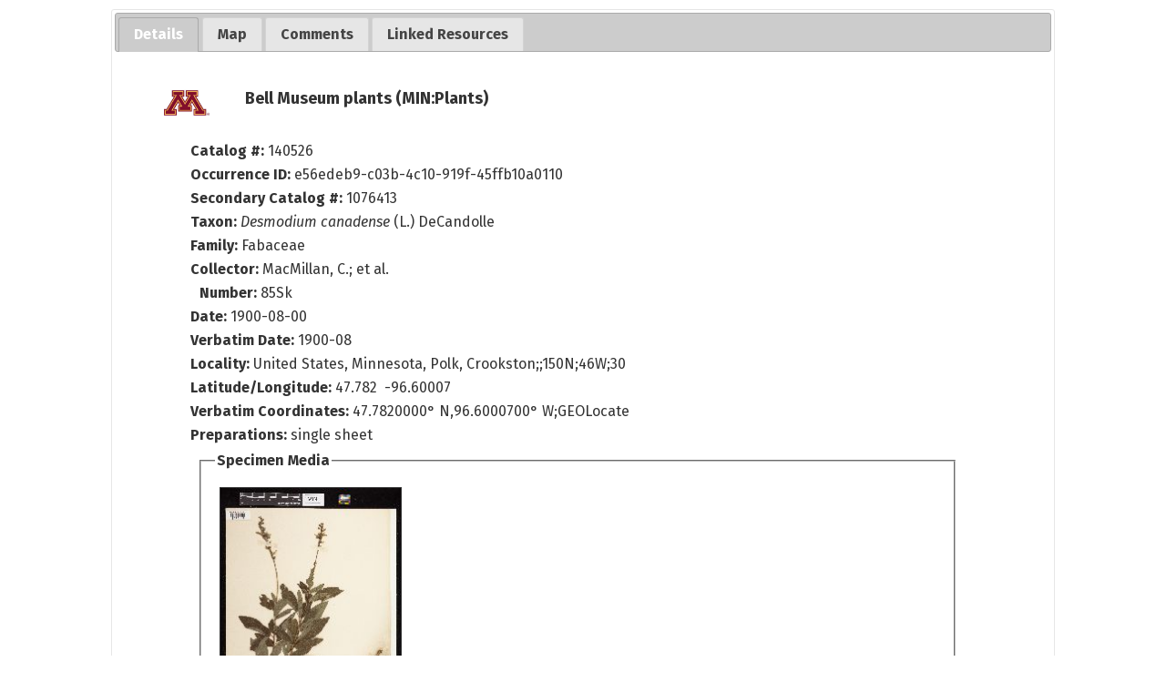

--- FILE ---
content_type: text/html; charset=UTF-8
request_url: https://bellatlas.umn.edu/collections/individual/index.php?occid=72657
body_size: 4523
content:
<!DOCTYPE html>
<html lang="en">
<head>
	<title>Minnesota Biodiversity Atlas - Occurrence Profile</title>
	<meta http-equiv="Content-Type" content="text/html; charset=UTF-8">
	<link href="/css/jquery-ui.css" type="text/css" rel="stylesheet">
	<!-- Responsive viewport -->
<meta name="viewport" content="width=device-width, initial-scale=1.0">

<!-- Fonts -->
<link rel="preconnect" href="https://fonts.googleapis.com">
<link rel="preconnect" href="https://fonts.gstatic.com" crossorigin>
<link href="https://fonts.googleapis.com/css2?family=Fira+Sans:ital,wght@0,400;0,700;1,400;1,700&display=swap" rel="stylesheet">

<!-- Symbiota styles -->
<link rel="shortcut icon" href="/images/umn/favicon.ico">
<link href="/css/symbiota/header.css?ver=16" type="text/css" rel="stylesheet">
<link href="/css/symbiota/footer.css?ver=16" type="text/css" rel="stylesheet">
<link href="/css/symbiota/main.css?ver=16" type="text/css" rel="stylesheet">
<link href="/css/umn.css?ver=16" type="text/css" rel="stylesheet">
<link href="/css/symbiota/customizations.css?ver=16" type="text/css" rel="stylesheet">

<script src="/js/symb/lang.js" type="text/javascript"></script>
<!-- Importing Leaflet and Leaflet Styles--> 
<link 
   rel="stylesheet" 
   href="https://unpkg.com/leaflet@1.9.4/dist/leaflet.css" 
   integrity="sha256-p4NxAoJBhIIN+hmNHrzRCf9tD/miZyoHS5obTRR9BMY=" 
   crossorigin="" 
/>
<script 
   src="https://unpkg.com/leaflet@1.9.4/dist/leaflet.js" 
   integrity="sha256-20nQCchB9co0qIjJZRGuk2/Z9VM+kNiyxNV1lvTlZBo=" 
   crossorigin="">
</script>

<script src="/js/OverlappingMarkerSpiderfier-Leaflet-0.2.6/oms.min.js"></script>

<!-- Importing Leaflet Draw Plugin --> 
<link 
   rel="stylesheet" 
   href="/js/leaflet-draw/dist/leaflet.draw.css"
/>
<script 
   src="/js/leaflet-draw/dist/leaflet.draw.js"
   type="text/javascript">
</script>

<!-- Importing Leaflet Draw Drag --> 
<script src="/js/leaflet-path-drag/index.min.js"></script>
<script 
   src="/js/leaflet-draw-drag/src/Edit.SimpleShape.Drag.js"
   type="text/javascript">
</script>
<script 
   src="/js/leaflet-draw-drag/src/Edit.Poly.Drag.js"
   type="text/javascript">
</script>

<!-- Importing Cluster Plugin --> 
<script 
   src= "/js/Leaflet.markercluster-1.4.1/dist/leaflet.markercluster.js"
   type="text/javascript">
</script>

<link 
   rel="stylesheet" 
   href="/js/Leaflet.markercluster-1.4.1/dist/MarkerCluster.css"
/>
<link 
   rel="stylesheet" 
   href="/js/Leaflet.markercluster-1.4.1/dist/MarkerCluster.Default.css"
/>

<!-- Leaflt Heatmap Plugin --> 
<script 
   src="/js/heatmap/heatmap.js"
   type="text/javascript">
</script>
<script 
   src="/js/heatmap/leaflet-heatmap.js"
   type="text/javascript">
</script>

<!-- Importing Leaflet Related Functions--> 
<script 
   src= "/js/symb/leafletMap.js"
   type="text/javascript">
</script>

<!-- Leaflet Specific Styling --> 
<link 
   rel="stylesheet" 
   href="/css/leafletMap.css"
/>
	<!-- Global site tag (gtag.js) - Google Analytics -->
	<script async src="https://www.googletagmanager.com/gtag/js?id=G-WBKF9JWRR3"></script>
	<script>
		window.dataLayer = window.dataLayer || [];
		function gtag(){dataLayer.push(arguments);}
		gtag('js', new Date());

		gtag('config', 'G-WBKF9JWRR3');
	</script>
	<!-- Importing google api -->
<script
   src="//maps.googleapis.com/maps/api/js?v=3.exp&libraries=drawing">
</script>
<script src="https://cdnjs.cloudflare.com/ajax/libs/OverlappingMarkerSpiderfier/1.0.3/oms.min.js"></script>

<!-- Importing google map api js helper class and functions -->
<script
   src="/js/symb/googleMap.js"
   type="text/javascript">
</script>

<script src="/js/heatmap/heatmap.js" type="text/javascript"></script>
<script src="/js/heatmap/google-heatmap.js" type="text/javascript"></script>

<script src="/js/symb/markerclusterer.js?ver=1" type="text/javascript"></script>
<script src="/js/symb/keydragzoom.js" type="text/javascript"></script>
<script src="/js/symb/infobox.js" type="text/javascript"></script>
	<link href="/css/symbiota/collections/individual/index.css?ver=1" type="text/css" rel="stylesheet" >
	<link href="/css/symbiota/collections/individual/popup.css" type="text/css" rel="stylesheet" >
	<script src="/js/jquery-3.7.1.min.js" type="text/javascript"></script>
	<script src="/js/jquery-ui.min.js" type="text/javascript"></script>
	<script src="/collections/individual/domManipulationUtils.js" type="text/javascript"></script>
	<script type="text/javascript">
		var tabIndex = 0;
		var map;
		var mapInit = false;

		$(document).ready(function() {
			$('#tabs-div').tabs({
				beforeActivate: function(event, ui) {
					if(document.getElementById("map_canvas") && ui.newTab.index() == 1 && !mapInit){
						mapInit = true;
						initializeMap();
					}
					return true;
				},
				active: tabIndex
			});
		});

		function refreshRecord(occid){
			document.getElementById("working-span").style.display = "inline";
			$.ajax({
				method: "GET",
				url: "/api/v2/occurrence/"+occid+"/reharvest"
			})
			.done(function( response ) {
				if(response.status == 200){
					$("#dataStatus").val(response.numberFieldChanged);
					$("#fieldsModified").val(JSON.stringify(response.fieldsModified));
					$("#sourceDateLastModified").val(response.sourceDateLastModified);
					alert("Record reharvested. Page will reload to refresh contents...");
					$("#refreshForm").submit();
				}
				else{
					alert("ERROR updating record: "+response.error);
				}
			});
		}

		function displayAllMaterialSamples(){
			$(".mat-sample-div").show();
			$("#mat-sample-more-div").hide();
		}

		function toggle(target){
			var objDiv = document.getElementById(target);
			if(objDiv){
				var divObjs = document.getElementsByTagName("div");
				for (i = 0; i < divObjs.length; i++) {
					var obj = divObjs[i];
					if(obj.getAttribute("class") == target || obj.getAttribute("className") == target){
						if(obj.style.display=="none") obj.style.display="inline";
						else obj.style.display="none";
					}
				}
			}
		}

		function verifyVoucherForm(f){
			var clTarget = f.elements["clid"].value;
			if(clTarget == "0"){
				window.alert("Please select a checklist");
				return false;
			}
			return true;
		}

		function verifyCommentForm(f){
			if(f.commentstr.value.replace(/^\s+|\s+$/g,"")) return true;
			alert("Please enter a comment");
			return false;
		}

		function openIndividual(target) {
			occWindow=open("index.php?occid="+target,"occdisplay","resizable=1,scrollbars=1,toolbar=0,width=900,height=600,left=20,top=20");
			if (occWindow.opener == null) occWindow.opener = self;
		}

		const coordError = 0;			function googleInit() {
				var mLatLng = new google.maps.LatLng(47.782,-96.60007);
				var dmOptions = {
					zoom: 8,
					center: mLatLng,
					marker: mLatLng,
					mapTypeId: google.maps.MapTypeId.TERRAIN,
					scaleControl: true
				};
				map = new google.maps.Map(document.getElementById("map_canvas"), dmOptions);
				//Add marker
				var marker = new google.maps.Marker({
					position: mLatLng,
					map: map
			});

			if(coordError > 0) {
			   new google.maps.Circle({
				  center: mLatLng,
				  radius: coordError,
				  map: map
			   })
			}
			}

			function leafletInit() {
				let mLatLng = [47.782,-96.60007];

            map = new LeafletMap("map_canvas", {
               center: mLatLng,
               zoom: 8,
            });

			if(coordError > 0) {
			   map.enableDrawing({...map.DEFAULT_DRAW_OPTIONS, control: false})
			   map.drawShape({type: "circle", radius: coordError, latlng: mLatLng})
			}
				const marker = L.marker(mLatLng).addTo(map.mapLayer);
			map.mapLayer.setZoom(8)
			}

			function initializeMap(){
									leafletInit();
							}
				</script>
	<style>
		.top-light-margin {
  			margin: 2px 10px 10px 10px;
		}
		.smaller-header {
			font-size: 2rem;
		}
		#exsiccati-div{ clear: both; }
		#rights-div{ clear: both; }
		.danger{
			color: var(--danger-color);
		}
				</style>
</head>
<body>
		<header style="background-image: none;">
		<a class="screen-reader-only" href="#end-nav">Skip Navigation</a>
		<h1 class="page-heading screen-reader-only">
			Full Record Details		</h1>
		<div id="end-nav"></div>
	</header>
	<!-- This is inner text! -->
	<div id="popup-innertext">
					<div id="tabs-div">
				<ul>
					<li><a href="#occurtab"><span>Details</span></a></li>
					<li><a href="#maptab"><span>Map</span></a></li>					<li><a href="#commenttab"><span>Comments</span></a></li>
					<li>
						<a href="linkedresources.php?occid=72657&tid=4945&clid=0&collid=1">
							<span>Linked Resources</span>
						</a>
					</li>
									</ul>
				<div id="occurtab">
											<div id="collicon-div">
							<img src="https://bellatlas.umn.edu/content/collicon/min-plants.jpg" alt="icon for collection" />
						</div>
											<div id="title1-div" class="title1-div">
						Bell Museum plants (MIN:Plants)					</div>
					<div  id="occur-div">
													<div id="cat-div" class="bottom-breathing-room-rel-sm">
								<label>Catalog #: </label>140526							</div>
													<div id="occurrenceid-div" class="bottom-breathing-room-rel-sm">
							<label>Occurrence ID: </label>e56edeb9-c03b-4c10-919f-45ffb10a0110						</div>
													<div id="assoccatnum-div" class="assoccatnum-div bottom-breathing-room-rel-sm">
								<div><label>Secondary Catalog #:</label> 1076413</div>							</div>
														<div id="sciname-div" class="sciname-div bottom-breathing-room-rel-sm">
								<label>Taxon:</label> <i>Desmodium canadense</i> (L.) DeCandolle 							</div>
							<div id="family-div" class="bottom-breathing-room-rel-sm"><label>Family:</label> Fabaceae</div>							<div id="recordedby-div" class="bottom-breathing-room-rel-sm">
								<label>Collector: </label>
								MacMillan, C.; et al.							</div>
															<div id="recordnumber-div" class="bottom-breathing-room-rel-sm">
									<label>Number: </label>
									85Sk								</div>
								<div id="eventdate-div" class="bottom-breathing-room-rel-sm"><label>Date:</label> 1900-08-00</div><div id="verbeventid-div" class="bottom-breathing-room-rel-sm"><label>Verbatim Date:</label> 1900-08</div>						<div id="locality-div" class="bottom-breathing-room-rel-sm">
							<label>Locality:</label> United States, Minnesota, Polk, Crookston;;150N;46W;30						</div>
													<div id="latlng-div" class="bottom-breathing-room-rel-sm">
								<label>Latitude/Longitude:</label> 								47.782&nbsp;&nbsp;-96.60007							</div>
														<div id="verbcoord-div" class="bottom-breathing-room-rel-sm">
								<label>Verbatim Coordinates: </label>47.7820000° N,96.6000700° W;GEOLocate							</div>
														<div id="preparations-div" class="bottom-breathing-room-rel-sm">
								<label>Preparations:</label>
								single sheet							</div>
														<fieldset>
								<legend>Specimen Media</legend>
								<div id="thumbnail-div" class="thumbnail-div"><a target="_blank" href="https://bellatlas-images.s3.msi.umn.edu/MIN_JFBM_PLANTS/01076/1076413.jpg">
<img 
	style="max-width: 200px"
	border="1" 
	src="https://bellatlas-images.s3.msi.umn.edu/MIN_JFBM_PLANTS/01076/1076413_tn.jpg" 
	title="" 
	alt="Thumbnail image of current specimen" 
/>
</a><div><a href="https://bellatlas-images.s3.msi.umn.edu/MIN_JFBM_PLANTS/01076/1076413.jpg" target="_blank">Open Medium File</a></div><div><a href="https://bellatlas-images.s3.msi.umn.edu/MIN_JFBM_PLANTS/01076/1076413_lg.jpg" target="_blank">Open Large File</a></div></div>							</fieldset>
													<div id="rights-div">
							<div style="margin-top:2px;"><a href="https://creativecommons.org/publicdomain/zero/1.0/" target="_blank">https://creativecommons.org/publicdomain/zero/1.0/</a></div><div style="margin-top:2px;"><label>Rights Holder:</label> Bell Museum, University of Minnesota</div><div style="margin-top:2px;"><label>Access Rights:</label> Users are required to adhere to Bell Museum collections policy. Questions may be directed to the curator in charge.</div>						</div>
												<div id="contact-div">
							For additional information about this specimen, please contact: Timothy Whitfeld, Collections Manager (<a href="mailto:museum-herbarium@umn.edu?subject=Minnesota%20Biodiversity%20Atlas%20occurrence%3A%20140526%20%281076413%29&cc=&body=Specimen%20being%20referenced%3A%20https%3A%2F%2Fbellatlas.umn.edu%2Fcollections%2Findividual%2Findex.php%3Foccid%3D72657">museum-herbarium@umn.edu</a>)						</div>
													<div id="openeditor-div" style="margin-bottom:10px;">
								See an error?									<a href="../../profile/index.php?refurl=../collections/individual/index.php?occid=72657">
										Log In									</a> to edit data							</div>
												</div>
				</div>
									<div id="maptab">
						<div id='map_canvas' style='width:100%;height:600px;'></div>
					</div>
									<div id="commenttab">
					<div class="title2-div left-breathing-room-rel top-breathing-room-rel bottom-breathing-room" >No comments have been submitted</div><div style="margin:10px;"><a href="../../profile/index.php?refurl=../collections/individual/index.php?tabindex=2&occid=72657">Log In</a> to leave a comment</div>				</div>
							</div>
				</div>
</body>
</html>


--- FILE ---
content_type: application/javascript
request_url: https://bellatlas.umn.edu/js/symb/lang.js
body_size: 329
content:
function setLanguage(selObj){
	var langVal = selObj.value;
	var d = new Date();
	d.setMonth( d.getMonth() + 1 );
	document.cookie = "lang="+langVal+"; path=/ ; expires="+ d.toUTCString();
	location.reload(true);
}

function readLangCookie() {
	var cookieName = "lang=";
	var ca = document.cookie.split(';');
	for (var i = 0; i < ca.length; i++) {
    	var c = ca[i];
        while (c.charAt(0) == ' ') c = c.substring(1, c.length);
        if (c.indexOf(cookieName) == 0) return c.substring(cookieName.length, c.length);
	}
	return null;
}

--- FILE ---
content_type: application/javascript
request_url: https://bellatlas.umn.edu/collections/individual/domManipulationUtils.js
body_size: 1225
content:
const addElemFirst = (parentDivId, targetChildDivId) => {
  const parent = document.getElementById(parentDivId);
  const targetChild = document.getElementById(targetChildDivId);
  if (!parent || !targetChild) {
    return;
  }
  if (!parent.contains(targetChild)) {
    return;
  }
  parent.prepend(targetChild);
};

const reorderElements = (parentDivId, desiredDivIds, removeDivIds) => {
  const parent = document.getElementById(parentDivId);
  const allChildren = Array.from(parent.children);
  const allChildrenIds = allChildren?.map(child=>child.id)?.filter(entry=>entry!=='') || [];
  const revisedDesired = desiredDivIds.filter((desiredDiv) => {
    return (
      allChildrenIds.includes(desiredDiv) ||
      desiredDiv === "br" ||
      desiredDiv === "hr"
    );
  });
  revisedDesired.forEach((currentId) => {
    const desiredEl = document.getElementById(currentId);
    if (!desiredEl) return;
    //get tip of parent child array to make sure we're not repeating breaks or hrs
    // const tipId = Array.from(parent.children)?.slice(-1)[0]?.id;

    // if (currentId === "hr" && tipId !== "") {
    //   // @TODO skip if preceding entry in parent's id is hr
    //   const hrElement = document.createElement("hr");
    //   hrElement.style.cssText = "margin-bottom: 2rem; clear: both;";
    //   parent.appendChild(hrElement);
    // }
    // if (currentId === "br" && tipId !== "") {
    //   // @TODO skip if preceding entry in parent's id is hr
    //   const brElement = document.createElement("br");
    //   brElement.style.cssText = "margin-bottom: 2rem; clear: both;";
    //   parent.appendChild(brElement);
    // }
    if (allChildrenIds.includes(currentId)) {
      const currentChildIdxInDesiredList = revisedDesired.indexOf(currentId);
      parent.appendChild(desiredEl);
      if (revisedDesired[currentChildIdxInDesiredList + 1] === "hr") {
        const hrElement = document.createElement("hr");
        hrElement.style.cssText = "margin-bottom: 2rem; clear: both;";
        parent.appendChild(hrElement);
      }
      if (revisedDesired[currentChildIdxInDesiredList + 1] === "br") {
        const brElement = document.createElement("br");
        brElement.style.cssText = "margin-bottom: 2rem; clear: both;";
        parent.appendChild(brElement);
      }
    }
    // if (removeDivIds.includes(currentId)) {
    //   desiredEl.remove();
    // }
    // if (currentId !== "hr" && currentId !== "br") {
    //   const targetIndexInAllChildren = allChildrenIds.indexOf(currentId);
    //   parent.appendChild(allChildren[targetIndexInAllChildren]);
    // }
  });
  removeDivIds.forEach(removeId=>{
    const targetEl = document.getElementById(removeId);
    if(!targetEl) return;
    targetEl.remove();
  });
  // if (removeDivIds.includes(currentId)) {
  //   desiredEl.remove();
  // }

  const leftOverChildren = allChildren.filter(
    (child) => !revisedDesired.includes(child.id)
  );
  if (leftOverChildren.length > 0) {
    const brElement = document.createElement("br");
    brElement.style.cssText = "margin-bottom: 2rem; clear: both;";
    parent.appendChild(brElement);
  }
  leftOverChildren.forEach((orphan) => {
    parent.appendChild(orphan);
  });
};

// Example implementation below. Add the following code (or something like it with the desired order of divs) the end of collections/individual/index.php

{
  /* <script type="text/javascript">
		document.addEventListener('DOMContentLoaded', ()=>{
			reorderElements("occur-div", ["cat-div", "hr", "sciname-div", "family-div","hr", "taxonremarks-div", "assoccatnum-div", "assoccatnum-div", "idqualifier-div","identref-div","identremarks-div", "determination-div", "hr", "identby-div", "identdate-div","verbeventid-div", "hr", "recordedby-div", "recordnumber-div", "eventdate-div", "hr", "locality-div", "latlng-div", "verbcoord-div", "elev-div", "habitat-div", "assoctaxa-div", "attr-div", "notes-div", "hr", "rights-div", "contact-div", "openeditor-div"], ["occurrenceid-div", "disposition-div"]);

		});
	</script> */
}


--- FILE ---
content_type: application/javascript
request_url: https://bellatlas.umn.edu/js/symb/leafletMap.js
body_size: 7102
content:
function getObservationSvg(opts = {color: "#7A8BE7", size: 24, className:""}) {
   const default_ops = {color: "#7A8BE7", size: 24};
   opts = {...default_ops, ...opts};
   const half = opts.size/2;

   return L.divIcon({
      html: `
		<svg
		width="${opts.size}"
		height="${opts.size}"
		viewBox="-10 -10 ${opts.size + 20} ${opts.size + 20}"
		version="1.1"
		preserveAspectRatio="none"
		xmlns="http://www.w3.org/2000/svg"
		>
			<polygon 
				class="${opts.className}" 
				points="${half},0 0,${opts.size} ${opts.size},${opts.size}" 
				style="fill:${opts.color};stroke:black;stroke-width:3" 
			/>
		</svg>`,
      className: "",
      observation: true,
      iconSize: [opts.size, opts.size],
      iconAnchor: [half, half],
   });
}

async function getMacroStratData(lat, lng, zoom) {
	return fetch(`https://macrostrat.org/api/v2/mobile/map_query_v2?lng=${lng}&lat=${lat}&z=${zoom}`)
		.then(async response => {
		if(!response.ok) {
			return {};
		}
		const json_data = await response.json()

		if(!json_data.success) {
			return {};
		}
		return json_data.success.data;
	})
}

function getSpecimenSvg(opts = {color: "#7A8BE7", size: 24, className:""}) {
	const default_ops = {color: "#7A8BE7", size: 24};
	opts = {...default_ops, ...opts};
	const stroke_width = 2;
	const size_with_stroke = stroke_width * 2 + opts.size;
	return L.divIcon({
		html: `
			<svg 
			height="${size_with_stroke * 2}"
			width="${size_with_stroke * 2}"
			version="1.1"
			preserveAspectRatio="none"
			xmlns="http://www.w3.org/2000/svg"
			>
				<circle 
					r="${opts.size}" 
					cx="${size_with_stroke}" cy="${size_with_stroke}" 
					fill="${opts.color}" stroke="black" stroke-width="${stroke_width}"
				/>
			</svg>`,
		className: "",
		iconSize: [size_with_stroke, size_with_stroke],
		iconAnchor: [size_with_stroke, size_with_stroke],
	});
}

class LeafletMap {
   //DEFAULTS
   DEFAULT_MAP_OPTIONS = {
      center: [0, 0],
      zoom: 2,
      minZoom: 2,
   };

   DEFAULT_SHAPE_OPTIONS = {
      color: '#000',
      opacity: 0.85,
      fillOpacity: 0.15,
      weight: 2,
   };

   DEFAULT_DRAW_OPTIONS = {
      polyline: false,
      control: true,
      circlemarker: false,
      marker: false,
      multiDraw: false,
      drawColor: this.DEFAULT_SHAPE_OPTIONS,
      lang: "en",
   };
   
   /* To Hold Reference to Leaflet Map */
   mapLayer;

   /* Active_Shape Type
    * type: String represenation of shape 
    * layer: leaflet layer
    * center: { lat: float, lng float }
    */
   activeShape;

   //List of drawn shapes
   shapes = [];

   /* Reference Leaflet Feature Group for all drawn items*/
   drawLayer;

   /* Save Markerclusterer taxa clusters for later manipulation */
   taxaClusters = [];

   defaultBounds = [];

   /* Map of GeoJson Files desired as overlays with layer name as keys */
   geoJSONLayers = {};

   constructor(map_id, map_options={}, geoJSONLayers = []) {

	  map_options = {
		 ...this.DEFAULT_MAP_OPTIONS,
		 ...map_options,
     }

      this.mapLayer = L.map(map_id, map_options);

	  if(map_options.defaultBounds) {
	    this.defaultBounds = map_options.defaultBounds;
		this.resetBounds();
	  }

      const terrainLayer = L.tileLayer('https://{s}.google.com/vt?lyrs=p&x={x}&y={y}&z={z}', {
         attribution: '&copy; <a href="https://www.openstreetmap.org/copyright">OpenStreetMap</a> contributors',
         subdomains:['mt0','mt1','mt2','mt3'],
         maxZoom: 20, 
         worldCopyJump: true,
         detectRetina:true,
      }).addTo(this.mapLayer);

      const satelliteLayer = L.tileLayer('https://{s}.google.com/vt/lyrs=s&x={x}&y={y}&z={z}', {
         attribution: '&copy; <a href="https://www.openstreetmap.org/copyright">OpenStreetMap</a> contributors',
         subdomains:['mt1','mt2','mt3'],
         maxZoom: 20, 
         noWrap:true,
         displayRetina:true,
         tileSize: 256,
      });
      const basicLayer = L.tileLayer('https://tile.openstreetmap.org/{z}/{x}/{y}.png', {
         displayRetina:true,
         maxZoom: 20, 
         noWrap:true,
         tileSize: 256,
         attribution: '&copy; <a href="https://www.openstreetmap.org/copyright">OpenStreetMap</a> contributors'
      });

      var Esri_WorldImagery = L.tileLayer('https://server.arcgisonline.com/ArcGIS/rest/services/World_Imagery/MapServer/tile/{z}/{y}/{x}', {
         displayRetina:true,
         attribution: 'Tiles &copy; Esri &mdash; Source: Esri, i-cubed, USDA, USGS, AEX, GeoEye, Getmapping, Aerogrid, IGN, IGP, UPR-EGP, and the GIS User Community'
      });

      var macro_strat = L.tileLayer('https://macrostrat.org/api/v2/maps/burwell/emphasized/{z}/{x}/{y}/tile.png', {
         displayRetina:true,
		 opacity: .50,
         attribution: 'Map data: &copy; <a href="https://macrostrat.org/#about">Macrostrat</a> (<a href="http://creativecommons.org/licenses/by/4.0/">CC-BY-4.0</a>)',
      });

      const openTopoLayer = L.tileLayer('https://{s}.tile.opentopomap.org/{z}/{x}/{y}.png', {
         maxZoom: 17,
         displayRetina:true,
         attribution: 'Map data: &copy; <a href="https://www.openstreetmap.org/copyright">OpenStreetMap</a> contributors, <a href="http://viewfinderpanoramas.org">SRTM</a> | Map style: &copy; <a href="https://opentopomap.org">OpenTopoMap</a> (<a href="https://creativecommons.org/licenses/by-sa/3.0/">CC-BY-SA</a>)'
      });

		const macro_strat_info = async e => {
			const zoom = e.target._zoom;
			const lat = e.latlng.lat;
			const lon = e.latlng.lng;
			const macro_strat_data = await getMacroStratData(lat, lon, zoom);

			const loop_strat_names = (data) => {
				let html_str = "";
				for(let strat_name of data.macrostrat.strat_names) {
					html_str += `<a target="_blank" href="https://macrostrat.org/sift/#/strat_name/${strat_name.strat_name_id}">${strat_name.rank_name}</a> `
				}

				return html_str;
			}

			if(macro_strat_data.mapData && macro_strat_data.mapData.length) {
				let content = ""

				if(macro_strat_data.mapData[0].name) {
					content += `<div>
						<span style="font-weight:bold">Unit: </span>
						<span>${macro_strat_data.mapData[0].name}</span>
					</div>`;
				}

				if(macro_strat_data.mapData[0].age) {
					content+= `<div>
						<span style="font-weight:bold">Age: </span>
						<span>${macro_strat_data.mapData[0].age}</span>
					</div>`;

				}

				if(macro_strat_data.mapData[0].ref) {
					content += `<div style="font-size:0.8rem">
						<span style="font-weight:bold">Source:</span>
						${macro_strat_data.mapData[0].ref.authors}, ${macro_strat_data.mapData[0].ref.ref_title}: ${macro_strat_data.mapData[0].ref.ref_source}, ${macro_strat_data.mapData[0].ref.isbn_doi} ${macro_strat_data.mapData[0].ref.source_id} / ${macro_strat_data.mapData[0].map_id}
					</div>`;
				}

				if(macro_strat_data.mapData[0].macrostrat && macro_strat_data.mapData[0].macrostrat.strat_names && macro_strat_data.mapData[0].macrostrat.strat_names.length) {
					content += `<div style="margin-top:1rem">
						<span style="font-weight:bold">Macrostrat matched units: </span>
						${loop_strat_names(macro_strat_data.mapData[0])}
					</div>`;
				}

				L.popup()
					.setLatLng([lat, lon])
					.setContent(`
						<div style="font-size:1rem">
							${content}
						</div>`)
					.openOn(this.mapLayer);
			}
		}

		/* Alternative to using the api. Uses color inference. Back if we don't want to use macrostrat api*/
		const macro_strat_color = (e) => {
			const zoom = e.target._zoom;

			let coords = this.mapLayer.project(e.latlng, zoom).floor();

			let pX = coords.x / 256;
			let pY = coords.y / 256;

			coords.x = Math.floor(pX);
			coords.y = Math.floor(pY);
			coords.z = zoom

			const tile = new Image();
			tile.crossOrigin = "anonymous";
			tile.src = `https://macrostrat.org/api/v2/maps/burwell/emphasized/${coords.z}/${coords.x}/${coords.y}/tile.png`;

			const canvas = document.createElement("canvas");
			const ctx = canvas.getContext("2d");

			tile.addEventListener('load', function() {
				ctx.drawImage(tile, 0, 0);
				const dX = Math.floor((pX - coords.x) * 512);
				const dY = Math.floor((pY - coords.y) * 512);
				const pixel = ctx.getImageData(dX, dY, 1, 1);	

				ctx.fillRect(dX, dY, 10, 10);

				const data = pixel.data;
				console.log(`rgb(${data[0]} ${data[1]} ${data[2]} / ${data[3] / 255})`);
			});
		}

		macro_strat.on('add', (e) => {
			this.mapLayer.on('click', macro_strat_info)
		})

		macro_strat.on('remove', (e) => {
			this.mapLayer.off('click', macro_strat_info)
		})

      if(map_options.layer_control !== false) {
			const layers = {
				"Terrain": terrainLayer,
				"Basic": basicLayer,
				"Topo": openTopoLayer,
				"Satellite": Esri_WorldImagery,
			};
			const overlays = {
				"Macrostrat": L.layerGroup([macro_strat])
			}

			for(let layer of geoJSONLayers) {
				const layerGroup = L.layerGroup();
				overlays[layer.label] = layerGroup;
				this.geoJSONLayers[layer.label] = {
					...layer,
					layer: layerGroup
				};

				layerGroup.on('add', (e) => this.loadGeoJSONLayer(layer.label));
			}

      this.mapLayer.layerControl = L.control.layers(layers, overlays).addTo(this.mapLayer);
      }

      if(map_options.scale !== false) {
         this.mapLayer.scaleControl = L.control.scale({maxWidth: 200}).addTo(this.mapLayer);
      }

      this.setLang(map_options.lang);

      this.mapLayer._onResize();
   }

   clearMap() {
      this.drawLayer.clearLayers();
      this.activeShape = null;
      this.shapes = [];
   }

   resetBounds() {
		if(!this.defaultBounds || this.defaultBounds.length !== 2) {
			return false;
		}

		try {
			this.mapLayer.fitBounds(this.defaultBounds);
			return true;
		} catch(e) {
			console.log("ERROR: Failed to reset map bounds")
			return false;
		}
   }

	async loadGeoJSONLayer(layerName) {
		const layerObj = this.geoJSONLayers[layerName];

		if(!layerObj || !layerObj.filepath) return false;
		// short circuit if we have already set up layer data
		if (layerObj.loaded) return true;

		const res = await fetch(window.location.origin + '/' + layerObj.filepath);

		if(!res.ok) return false;

		const json_data = await res.json()

		if(!json_data.type) return false;

		function onEachFeature(feature, layer) {
			// does this feature have a property named popupContent?
			if (feature.properties && layerObj.popup_template) {
				let popup = layerObj.popup_template;
				if(layerObj.template_properties) {
					for(let property of layerObj.template_properties) {
						const value = feature.properties[property];
						popup = popup.replaceAll(
							"[" + property + "]", 
							value? value: 'Unknown'
						);
					}
				}
				layer.bindPopup(popup);
			}
		}

		function featureStyle(feature) {
			let style = {}
			const supported_styles = ['fillColor', 'opacity', 'color', 'weight'];

			for(let style_prop of supported_styles) {
				if(feature.properties && feature.properties[style_prop]) {
					style[style_prop] = feature.properties[style_prop];
				}
			}

			return style;
		}

        L.geoJSON(json_data, {onEachFeature, style: featureStyle}).addTo(layerObj.layer);
		layerObj.loaded = true;

		return true;
	}

   setLang(lang) {
      switch(lang) {
         case "en":
            L.drawLocal = {
               draw: {
                  toolbar: {
                     actions: {
                        title: 'Cancel drawing',
                        text: 'Cancel'
                     },
                     finish: {
                        title: 'Finish drawing',
                        text: 'Finish'
                     },
                     undo: {
                        title: 'Delete last point drawn',
                        text: 'Delete last point'
                     },
                     buttons: {
                        polyline: 'Draw a polyline',
                        polygon: 'Draw a polygon',
                        rectangle: 'Draw a rectangle',
                        circle: 'Draw a circle',
                        marker: 'Draw a marker',
                        circlemarker: 'Draw a circlemarker'
                     }
                  },
                  handlers: {
                     circle: {
                        tooltip: {
                           start: 'Click and drag to draw circle.'
                        },
                        radius: 'Radius'
                     },
                     circlemarker: {
                        tooltip: {
                           start: 'Click map to place circle marker.'
                        }
                     },
                     marker: {
                        tooltip: {
                           start: 'Click map to place marker.'
                        }
                     },
                     polygon: {
                        tooltip: {
                           start: 'Click to start drawing shape.',
                           cont: 'Click to continue drawing shape.',
                           end: 'Click first point to close this shape.'
                        }
                     },
                     polyline: {
                        error: '<strong>Error:</strong> shape edges cannot cross!',
                        tooltip: {
                           start: 'Click to start drawing line.',
                           cont: 'Click to continue drawing line.',
                           end: 'Click last point to finish line.'
                        }
                     },
                     rectangle: {
                        tooltip: {
                           start: 'Click and drag to draw rectangle.'
                        }
                     },
                     simpleshape: {
                        tooltip: {
                           end: 'Release mouse to finish drawing.'
                        }
                     }
                  }
               },
               edit: {
                  toolbar: {
                     actions: {
                        save: {
                           title: 'Save changes',
                           text: 'Save'
                        },
                        cancel: {
                           title: 'Cancel editing, discards all changes',
                           text: 'Cancel'
                        },
                        clearAll: {
                           title: 'Clear all layers',
                           text: 'Clear All'
                        }
                     },
                     buttons: {
                        edit: 'Edit layers',
                        editDisabled: 'No layers to edit',
                        remove: 'Delete layers',
                        removeDisabled: 'No layers to delete'
                     }
                  },
                  handlers: {
                     edit: {
                        tooltip: {
                           text: 'Drag handles or markers to edit features.',
                           subtext: 'Click cancel to undo changes.'
                        }
                     },
                     remove: {
                        tooltip: {
                           text: 'Click on a feature to remove.'
                        }
                     }
                  }
               }
            };
            break;
         case "es":
            L.drawLocal = {
               draw: {
                  toolbar: {
                     actions: {
                        title: 'Cancelar dibujo',
                        text: 'Cancelar'
                     },
                     finish: {
                        title: 'Terminar de dibujar',
                        text: 'Finalizar'
                     },
                     undo: {
                        title: 'Eliminar el último punto dibujado',
                        text: 'Eliminar el último punto'
                     },
                     buttons: {
                        polyline: 'Dibujar una polilínea',
                        polygon: 'Dibujar un polígono',
                        rectangle: 'Dibujar un rectángulo',
                        circle: 'Dibuja un circulo',
                        marker: 'Dibujar un marcador',
                        circlemarker: 'Dibuja un marcadgeojsonor circular'
                     }
                  },
                  handlers: {
                     circle: {
                        tooltip: {
                           start: 'Haga clic y arrastre para dibujar un círculo.'
                        },
                        radius: 'Radio'
                     },
                     circlemarker: {
                        tooltip: {
                           start: 'Haga clic en el mapa para colocar un marcador circular.'
                        }
                     },
                     marker: {
                        tooltip: {
                           start: 'Haga clic en el mapa para colocar el marcador.'
                        }
                     },
                     polygon: {
                        tooltip: {
                           start: 'Haga clic para comenzar a dibujar la forma.',
                           cont: 'Haga clic para continuar dibujando la forma.',
                           end: 'Haga clic en el primer punto para cerrar esta forma.'
                        }
                     },
                     polyline: {
                        error: '<strong>Error:</strong> ¡Los bordes de las formas no pueden cruzarse!',
                        tooltip: {
                           start: 'Haga clic para comenzar a dibujar la línea.',
                           cont: 'Haga clic para continuar dibujando la línea.',
                           end: 'Haga clic en el último punto para finalizar la línea.'
                        }
                     },
                     rectangle: {
                        tooltip: {
                           start: 'Haga clic y arrastre para dibujar un rectángulo.'
                        }
                     },
                     simpleshape: {
                        tooltip: {
                           end: 'Suelte el mouse para terminar de dibujar.'
                        }
                     }
                  }
               },
               edit: {
                  toolbar: {
                     actions: {
                        save: {
                           title: 'Guardar cambios',
                           text: 'Guardar'
                        },
                        cancel: {
                           title: 'Cancelar la edición, descarta todos los cambios.',
                           text: 'Cancelar'
                        },
                        clearAll: {
                           title: 'Limpiar todas las capas',
                           text: 'Limpiar todo'
                        }
                     },
                     buttons: {
                        edit: 'Editar capas',
                        editDisabled: 'No hay capas para editar',
                        remove: 'Eliminar capas',
                        removeDisabled: 'No hay capas para eliminar'
                     }
                  },
                  handlers: {
                     edit: {
                        tooltip: {
                           text: 'Arrastre controladores o marcadores para editar funciones.',
                           subtext: 'Haga clic en cancelar para deshacer los cambios.'
                        }
                     },
                     remove: {
                        tooltip: {
                           text: 'Haga clic en una función para eliminarla.'
                        }
                     }
                  }
               }
            };
            break;
         case "fr":
            L.drawLocal = {
               draw: {
                  toolbar: {
                     actions: {
                        title: 'Annuler le dessin',
                        text: 'Annuler'
                     },
                     finish: {
                        title: 'Terminer le dessin',
                        text: 'Finition'
                     },
                     undo: {
                        title: 'Supprimer le dernier point dessiné',
                        text: 'Supprimer le dernier point'
                     },
                     buttons: {
                        polyline: 'Dessiner une polyligne',
                        polygon: 'Dessiner un polygone',
                        rectangle: 'Dessiner un rectangle',
                        circle: 'Dessine un cercle',
                        marker: 'Dessiner un marqueur',
                        circlemarker: 'Dessinez un marqueur de cercle'
                     }
                  },
                  handlers: {
                     circle: {
                        tooltip: {
                           start: 'Cliquez et faites glisser pour dessiner un cercle.'
                        },
                        radius: 'Rayon'
                     },
                     circlemarker: {
                        tooltip: {
                           start: 'Cliquez sur la carte pour placer un marqueur de cercle.'
                        }
                     },
                     marker: {
                        tooltip: {
                           start: 'Cliquez sur la carte pour placer le marqueur.'
                        }
                     },
                     polygon: {
                        tooltip: {
                           start: 'Cliquez pour commencer à dessiner la forme.',
                           cont: 'Cliquez pour continuer à dessiner la forme.',
                           end: 'Cliquez sur le premier point pour fermer cette forme.'
                        }
                     },
                     polyline: {
                        error: '<strong>Erreur:</strong> les bords de la forme ne peuvent pas se croiser !',
                        tooltip: {
                           start: 'Cliquez pour commencer à tracer une ligne.',
                           cont: 'Cliquez pour continuer à tracer la ligne.',
                           end: 'Cliquez sur le dernier point pour terminer la ligne.'
                        }
                     },
                     rectangle: {
                        tooltip: {
                           start: 'Cliquez et faites glisser pour dessiner un rectangle.'
                        }
                     },
                     simpleshape: {
                        tooltip: {
                           end: 'Relâchez la souris pour terminer le dessin.'
                        }
                     }
                  }
               },
               edit: {
                  toolbar: {
                     actions: {
                        save: {
                           title: 'Sauvegarder les modifications',
                           text: 'Sauver'
                        },
                        cancel: {
                           title: 'Annuler la modification, annule toutes les modifications',
                           text: 'Annuler'
                        },
                        clearAll: {
                           title: 'Effacer tous les calques',
                           text: 'Tout effacer'
                        }
                     },
                     buttons: {
                        edit: 'Modifier les calques',
                        editDisabled: 'Aucun calque à modifier',
                        remove: 'Supprimer des calques',
                        removeDisabled: 'Aucun calque à supprimer'
                     }
                  },
                  handlers: {
                     edit: {
                        tooltip: {
                           text: 'Faites glisser les poignées ou les marqueurs pour modifier les entités.',
                           subtext: 'Cliquez sur Annuler pour annuler les modifications.'
                        }
                     },
                     remove: {
                        tooltip: {
                           text: 'Cliquez sur une fonctionnalité à supprimer.'
                        }
                     }
                  }
               }
            };
            break;
      }
   }

   enableDrawing(drawOptions = this.DEFAULT_DRAW_OPTIONS, onDrawChange) {
      var drawnItems = new L.FeatureGroup();
      this.drawLayer = drawnItems;
      this.mapLayer.addLayer(drawnItems);

	  L.Draw.Polygon.prototype.options.shapeOptions.draggable = true;

      //Jank workaround for leaflet-draw api
      const setDrawColor = (drawOption) => {
         if(drawOptions[drawOption] === false)
            return;

         if(!drawOptions[drawOption]) drawOptions[drawOption] = { };

         if(!drawOptions[drawOption].shapeOptions)
            drawOptions[drawOption].shapeOptions = drawOptions.drawColor;
      }

      if(drawOptions.drawColor) {
         //Setting Styles for Pre Rendered
         L.Path.mergeOptions(drawOptions.drawColor);
         //Set Color for All Manual Draws 
         setDrawColor("polyline");
         setDrawColor("polygon");
         setDrawColor("rectangle");
         setDrawColor("circle");
      }

      if(drawOptions.map_mode_strict) {
         if(drawOptions.mode !== "polygon") drawOptions.polygon = false;
         if(drawOptions.mode !== "circle") drawOptions.circle = false;
         if(drawOptions.mode !== "rectangle") drawOptions.rectangle = false;
         if(drawOptions.mode !== "marker") drawOptions.marker = false;
         if(drawOptions.mode !== "polyline") drawOptions.polyline = false;
      }

      if(drawOptions.control || drawOptions.control === undefined) {
         var drawControl = new L.Control.Draw({
            position: 'topright',
            draw: drawOptions,
            edit: {
               featureGroup: drawnItems,
			   edit: {
			     moveMakers: false,
			   }
            }
         });

         this.mapLayer.addControl(drawControl);

         //Event saved edit 
         this.mapLayer.on('draw:edited', function(e) {
            if(!e.layers || !e.layers._layers) return;
            ///Some Extra steps to get at the layer
            const layer = e.layers._layers;
            const keys = Object.keys(layer);
            let type = this.activeShape.type;

            if(keys.length > 0) {
               const edited_shape = getShapeCoords(type, layer[keys[0]]);
               this.activeShape = edited_shape;
               this.shapes = this.shapes.map(s=> s.layer._leaflet_id === edited_shape.layer._leaflet_id? edited_shape: s);
            }

            if(onDrawChange) onDrawChange(this.activeShape);
         }.bind(this))

         //Event saved delete 
         this.mapLayer.on('draw:deleted', function(e) {
            const ids = Object.keys(e.layers._layers);
            this.shapes = this.shapes.filter(s => !ids.includes(`${s.layer._leaflet_id}`))
            this.activeShape = null;
            if(onDrawChange) onDrawChange(this.activeShape);
         }.bind(this))

         //Fires on New Draw
         this.mapLayer.on('draw:created', function (e) {
            if(!drawOptions || !drawOptions.multiDraw) {
               this.drawLayer.clearLayers();
            }

            const id = this.shapes.length;

            const layer = e.layer;
            this.drawLayer.addLayer(layer);

            this.activeShape = getShapeCoords(e.layerType, e.layer);
            this.activeShape.id = id;
            this.shapes.push(this.activeShape);

            if(onDrawChange) onDrawChange(this.activeShape);
         }.bind(this))
      }
         switch(drawOptions.mode) {
            case "polygon": 
               document.querySelector(".leaflet-draw-draw-polygon").click();
            break;
            case "rectangle": 
               document.querySelector(".leaflet-draw-draw-rectangle").click();
            break;
            case "marker": 
               document.querySelector(".leaflet-draw-draw-marker").click();
            break;
            case "circle":
               document.querySelector(".leaflet-draw-draw-circle").click();
            break;
         }

   }

   drawShape(shape, fitbounds=true) {
      const id = this.shapes.length;

      const fitShape = () => {
         this.mapLayer.fitBounds(this.activeShape.layer.getBounds());
      }

      switch(shape.type) {
         case "geoJSON":
            const geoJSON = L.geoJSON(shape.geoJSON);

            for(let layer_id of Object.keys(geoJSON._layers)) {
               for(let polygon of geoJSON._layers[layer_id]._latlngs) {
                  this.drawShape({type:"polygon", latlngs: polygon}, false)
               }
            }

            this.mapLayer.fitBounds(geoJSON.getBounds());
            return;
         case "polygon":
            const poly = L.polygon(shape.latlngs);
            this.activeShape = getShapeCoords(shape.type, poly);
            poly.addTo(this.drawLayer);
            if(fitbounds) fitShape();
            break;
         case "rectangle":
            const rec = L.rectangle([
               [shape.upperLat, shape.rightLng],
               [shape.lowerLat, shape.leftLng]
            ]);
            this.activeShape = getShapeCoords(shape.type, rec);
            rec.addTo(this.drawLayer)
            if(fitbounds) fitShape();
            break;
         case "circle":
            const circ = L.circle(shape.latlng, shape.radius);
            this.activeShape = getShapeCoords(shape.type, circ);
            circ.addTo(this.drawLayer);
            if(fitbounds) fitShape();
            break;
         default:
            throw Error(`Can't draw ${shape.type}`)
      }

      if(this.activeShape) {
         this.activeShape.id = id;
         this.shapes.push(this.activeShape);
      }
   }
}

function getShapeCoords(layerType, layer) {
   if(!layer)
      return null;

   let shape ={
      type: layerType,
      layer: layer,
   };

   const SIG_FIGS = 6;

   switch(layerType) {
      case "polygon":
         let latlngs = layer._latlngs[0].map(coord=> [coord.lat, coord.lng]);
         latlngs.push(latlngs[0]);
         let polygon = latlngs.map(coord => 
            (`${coord[0].toFixed(SIG_FIGS)} ${coord[1].toFixed(SIG_FIGS)}`));
         shape.latlngs = latlngs;
         shape.wkt = "POLYGON ((" + polygon.join(',') + "))";
         shape.center = layer.getBounds().getCenter();
         break;
      case "rectangle":
         const northEast = layer._bounds._northEast;
         shape.upperLat =  northEast.lat;
         shape.rightLng =  northEast.lng;

         const southWest = layer._bounds._southWest;
         shape.lowerLat =southWest.lat;
         shape.leftLng = southWest.lng;

         shape.center = layer.getBounds().getCenter();
         break;
      case "circle":
         shape.radius = layer._mRadius;
         shape.center = {
            lat: layer._latlng.lat,
            lng: layer._latlng.lng
         };
         break;
      default:
         throw Error(`Couldn't parse "${layerType}" as a shape type`);
   }

   return shape;
}
